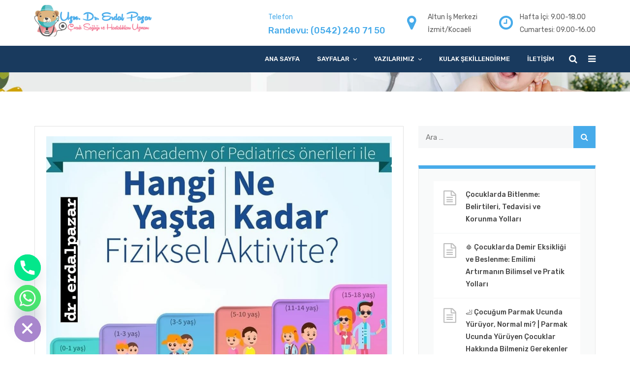

--- FILE ---
content_type: text/html; charset=UTF-8
request_url: https://drerdalpazar.com/tag/hangi-yasta-ne-kadar-fiziksel-aktivite/
body_size: 12153
content:
<!doctype html><html lang="tr"><head><meta charset="UTF-8"><link rel="preconnect" href="https://fonts.gstatic.com/" crossorigin /><meta name="viewport" content="width=device-width, initial-scale=1"><meta name="format-detection" content="telephone=no"><link rel="profile" href="https://gmpg.org/xfn/11"><meta name='robots' content='index, follow, max-image-preview:large, max-snippet:-1, max-video-preview:-1' /><title>hangi yaşta ne kadar fiziksel aktivite arşivleri - Uzm. Dr. Erdal Pazar</title><link rel="canonical" href="https://drerdalpazar.com/tag/hangi-yasta-ne-kadar-fiziksel-aktivite/" /><meta property="og:locale" content="tr_TR" /><meta property="og:type" content="article" /><meta property="og:title" content="hangi yaşta ne kadar fiziksel aktivite arşivleri - Uzm. Dr. Erdal Pazar" /><meta property="og:url" content="https://drerdalpazar.com/tag/hangi-yasta-ne-kadar-fiziksel-aktivite/" /><meta property="og:site_name" content="Uzm. Dr. Erdal Pazar" /><meta name="twitter:card" content="summary_large_image" /> <script type="application/ld+json" class="yoast-schema-graph">{"@context":"https://schema.org","@graph":[{"@type":"CollectionPage","@id":"https://drerdalpazar.com/tag/hangi-yasta-ne-kadar-fiziksel-aktivite/","url":"https://drerdalpazar.com/tag/hangi-yasta-ne-kadar-fiziksel-aktivite/","name":"hangi yaşta ne kadar fiziksel aktivite arşivleri - Uzm. Dr. Erdal Pazar","isPartOf":{"@id":"https://drerdalpazar.com/#website"},"primaryImageOfPage":{"@id":"https://drerdalpazar.com/tag/hangi-yasta-ne-kadar-fiziksel-aktivite/#primaryimage"},"image":{"@id":"https://drerdalpazar.com/tag/hangi-yasta-ne-kadar-fiziksel-aktivite/#primaryimage"},"thumbnailUrl":"https://drerdalpazar.com/wp-content/uploads/2020/12/yasa-gore-egzersiz.jpg","breadcrumb":{"@id":"https://drerdalpazar.com/tag/hangi-yasta-ne-kadar-fiziksel-aktivite/#breadcrumb"},"inLanguage":"tr"},{"@type":"ImageObject","inLanguage":"tr","@id":"https://drerdalpazar.com/tag/hangi-yasta-ne-kadar-fiziksel-aktivite/#primaryimage","url":"https://drerdalpazar.com/wp-content/uploads/2020/12/yasa-gore-egzersiz.jpg","contentUrl":"https://drerdalpazar.com/wp-content/uploads/2020/12/yasa-gore-egzersiz.jpg","width":1080,"height":1309},{"@type":"BreadcrumbList","@id":"https://drerdalpazar.com/tag/hangi-yasta-ne-kadar-fiziksel-aktivite/#breadcrumb","itemListElement":[{"@type":"ListItem","position":1,"name":"Ana sayfa","item":"https://drerdalpazar.com/"},{"@type":"ListItem","position":2,"name":"hangi yaşta ne kadar fiziksel aktivite"}]},{"@type":"WebSite","@id":"https://drerdalpazar.com/#website","url":"https://drerdalpazar.com/","name":"Uzm. Dr. Erdal Pazar","description":"Çocuk Sağlığı Ve Hastalıkları Uzmanı","potentialAction":[{"@type":"SearchAction","target":{"@type":"EntryPoint","urlTemplate":"https://drerdalpazar.com/?s={search_term_string}"},"query-input":{"@type":"PropertyValueSpecification","valueRequired":true,"valueName":"search_term_string"}}],"inLanguage":"tr"}]}</script> <link rel='dns-prefetch' href='//fonts.googleapis.com' /><link rel='dns-prefetch' href='//www.googletagmanager.com' /><link rel='preconnect' href='https://fonts.gstatic.com' crossorigin /><link rel="alternate" type="application/rss+xml" title="Uzm. Dr. Erdal Pazar &raquo; akışı" href="https://drerdalpazar.com/feed/" /><link rel="alternate" type="application/rss+xml" title="Uzm. Dr. Erdal Pazar &raquo; yorum akışı" href="https://drerdalpazar.com/comments/feed/" /><link rel="alternate" type="application/rss+xml" title="Uzm. Dr. Erdal Pazar &raquo; hangi yaşta ne kadar fiziksel aktivite etiket akışı" href="https://drerdalpazar.com/tag/hangi-yasta-ne-kadar-fiziksel-aktivite/feed/" /> <script src="[data-uri]" defer></script><script data-optimized="1" src="https://drerdalpazar.com/wp-content/plugins/litespeed-cache/assets/js/webfontloader.min.js" defer></script><link data-optimized="2" rel="stylesheet" href="https://drerdalpazar.com/wp-content/litespeed/css/d55aa07dbf46f3729549078e4daee2f4.css?ver=1463e" /><link rel="preload" as="style" href="https://fonts.googleapis.com/css?family=Rubik:400,500%7CPoppins:700,500,600,400,800%7CCinzel:400&#038;display=swap&#038;ver=1698660172" /><noscript><link rel="stylesheet" href="https://fonts.googleapis.com/css?family=Rubik:400,500%7CPoppins:700,500,600,400,800%7CCinzel:400&#038;display=swap&#038;ver=1698660172" /></noscript><link rel="https://api.w.org/" href="https://drerdalpazar.com/wp-json/" /><link rel="alternate" title="JSON" type="application/json" href="https://drerdalpazar.com/wp-json/wp/v2/tags/400" /><link rel="EditURI" type="application/rsd+xml" title="RSD" href="https://drerdalpazar.com/xmlrpc.php?rsd" /><meta name="generator" content="WordPress 6.7.4" /><meta name="generator" content="Redux 4.5.8" /><meta name="generator" content="Site Kit by Google 1.147.0" /><noscript><style type="text/css">.mptt-shortcode-wrapper .mptt-shortcode-table:first-of-type{display:table!important}.mptt-shortcode-wrapper .mptt-shortcode-table .mptt-event-container:hover{height:auto!important;min-height:100%!important}body.mprm_ie_browser .mptt-shortcode-wrapper .mptt-event-container{height:auto!important}@media (max-width:767px){.mptt-shortcode-wrapper .mptt-shortcode-table:first-of-type{display:none!important}}</style></noscript><link rel="icon" href="https://themes.radiantthemes.com/apex-clinic/pediatric-clinic/wp-content/uploads/2018/06/favicon.ico" sizes="32x32" /><link rel="icon" href="https://themes.radiantthemes.com/apex-clinic/pediatric-clinic/wp-content/uploads/2018/06/apple-touch-icon.png" sizes="192x192"><link rel="apple-touch-icon-precomposed" href="https://themes.radiantthemes.com/apex-clinic/pediatric-clinic/wp-content/uploads/2018/06/apple-touch-icon.png" /><meta name="msapplication-TileImage" content="https://themes.radiantthemes.com/apex-clinic/pediatric-clinic/wp-content/uploads/2018/06/apple-touch-icon.png" /><meta name="generator" content="Powered by WPBakery Page Builder - drag and drop page builder for WordPress."/> <script type="text/javascript" src="[data-uri]" defer></script> <meta name="generator" content="Powered by Slider Revolution 6.3.0 - responsive, Mobile-Friendly Slider Plugin for WordPress with comfortable drag and drop interface." /><noscript><style>.wpb_animate_when_almost_visible { opacity: 1; }</style></noscript></head><body data-rsssl=1  class="archive tag tag-hangi-yasta-ne-kadar-fiziksel-aktivite tag-400 wp-embed-responsive hfeed wpb-js-composer js-comp-ver-6.7.0 vc_responsive" data-page-transition="0" data-header-style="header-style-ten" data-nicescroll-cursorcolor="#ffbc13" data-nicescroll-cursorwidth="7px">
<noscript>
<iframe data-lazyloaded="1" src="about:blank" data-src="https://www.googletagmanager.com/ns.html?id=GTM-NB6JL2N" height="0" width="0" style="display:none;visibility:hidden"></iframe>
</noscript><div class="overlay"></div><div class="scrollup right">
<i class="fa fa-angle-up"></i></div><div class="radiantthemes-website-layout full-width"><header class="wraper_header style-ten floating-header"><div class="wraper_header_top"><div class="container"><div class="row header_top"><div class="col-lg-3 col-md-4 col-sm-4 col-xs-12 text-left"><div class="header_top_item"><div class="brand-logo">
<a href="https://drerdalpazar.com/"><img src="https://drerdalpazar.com/wp-content/uploads/2020/12/Erdal-pazar-logo.png" alt=""></a></div></div></div><div class="col-lg-9 col-md-8 col-sm-8 col-xs-12 text-right hidden-xs"><div class="header_top_item"><ul class="contact"><li class="phone">Telefon <strong>Randevu: <a href="tel:05422407150">(0542) 240 71 50</a></strong></li><li class="address hidden-sm"><div class="has-icon"><div class="icon"><i class="fa fa-map-marker"></i></div>
Altun İş Merkezi<br>İzmit/Kocaeli</div></li><li class="timing hidden-sm"><div class="has-icon"><div class="icon"><i class="fa fa-clock-o"></i></div>
Hafta İçi: 9.00-18.00<br>Cumartesi: 09.00-16.00</div></li></ul></div></div></div></div></div><div class="wraper_header_main i-am-sticky"><div class="container"><div class="header_main"><div class="responsive-nav hidden-lg hidden-md visible-sm visible-xs">
<i class="fa fa-bars"></i></div><div class="header_main_action"><ul><li class="floating-searchbar">
<i class="fa fa-search"></i>
<i class="fa fa-times"></i><div class="floating-search-bar"><form role="search" method="get" class="search-form" action="https://drerdalpazar.com/"><div class="form-row">
<input type="search" placeholder="Search..." value="" name="s" required>
<button type="submit"><i class="fa fa-search"></i></button></div></form></div></li><li class="header-hamburger">
<i class="fa fa-bars"></i></li></ul></div><nav class="nav visible-lg visible-md hidden-sm hidden-xs"><div class="menu-header-menu-container"><ul id="menu-header-menu" class="menu rt-mega-menu-transition-default"><li id="menu-item-8076" class="menu-item menu-item-type-post_type menu-item-object-page menu-item-home menu-flyout rt-mega-menu-hover item-8076"><a  href="https://drerdalpazar.com/">Ana Sayfa</a></li><li id="menu-item-9119" class="menu-item menu-item-type-custom menu-item-object-custom menu-item-has-children menu-flyout rt-mega-menu-hover item-9119"><a  href="#">Sayfalar</a><ul class=""><li id="menu-item-8300" class="menu-item menu-item-type-post_type menu-item-object-page rt-mega-menu-hover item-8300"><a  href="https://drerdalpazar.com/uzm-dr-erdal-pazar/">Hakkımda</a></li><li id="menu-item-8278" class="menu-item menu-item-type-post_type menu-item-object-page current_page_parent rt-mega-menu-hover item-8278"><a  href="https://drerdalpazar.com/news/">Yazılarım</a></li></ul></li><li id="menu-item-9999" class="menu-item menu-item-type-custom menu-item-object-custom menu-item-has-children menu-flyout rt-mega-menu-hover item-9999"><a  href="#">Yazılarımız</a><ul class=""><li id="menu-item-9102" class="menu-item menu-item-type-taxonomy menu-item-object-category menu-item-has-children rt-mega-menu-hover item-9102"><a  href="https://drerdalpazar.com/category/cocuk-sagligi/">Çocuk Sağlığı Ve Hastalıkları</a><ul class=""><li id="menu-item-9103" class="menu-item menu-item-type-taxonomy menu-item-object-category rt-mega-menu-hover item-9103"><a  href="https://drerdalpazar.com/category/cocuk-sagligi/asi/">Aşılar</a></li><li id="menu-item-9120" class="menu-item menu-item-type-taxonomy menu-item-object-category rt-mega-menu-hover item-9120"><a  href="https://drerdalpazar.com/category/cocuk-sagligi/uyku-egitimi/">Uyku Eğitimi</a></li><li id="menu-item-9104" class="menu-item menu-item-type-taxonomy menu-item-object-category rt-mega-menu-hover item-9104"><a  href="https://drerdalpazar.com/category/cocuk-sagligi/bebek-sagligi-ve-bakimi/">Bebek Sağlığı ve Bakımı</a></li><li id="menu-item-9121" class="menu-item menu-item-type-taxonomy menu-item-object-category rt-mega-menu-hover item-9121"><a  href="https://drerdalpazar.com/category/cocuk-sagligi/covid-19/">Covid &#8211; 19</a></li><li id="menu-item-9198" class="menu-item menu-item-type-taxonomy menu-item-object-category rt-mega-menu-hover item-9198"><a  href="https://drerdalpazar.com/category/cocuk-hastaliklari/"><b>Çocuk Hastalıkları</b></a></li><li id="menu-item-9106" class="menu-item menu-item-type-taxonomy menu-item-object-category rt-mega-menu-hover item-9106"><a  href="https://drerdalpazar.com/category/cocuk-hastaliklari/alerji/">Alerji</a></li><li id="menu-item-9107" class="menu-item menu-item-type-taxonomy menu-item-object-category rt-mega-menu-hover item-9107"><a  href="https://drerdalpazar.com/category/cocuk-hastaliklari/ates/">Ateş</a></li></ul></li><li id="menu-item-9112" class="menu-item menu-item-type-taxonomy menu-item-object-category menu-item-has-children rt-mega-menu-hover item-9112"><a  href="https://drerdalpazar.com/category/beslenme/">Beslenme</a><ul class=""><li id="menu-item-9122" class="menu-item menu-item-type-taxonomy menu-item-object-category rt-mega-menu-hover item-9122"><a  href="https://drerdalpazar.com/category/beslenme/anne-sutu-emzirme/">Anne Sütü &amp; Emzirme</a></li><li id="menu-item-9188" class="menu-item menu-item-type-taxonomy menu-item-object-category rt-mega-menu-hover item-9188"><a  href="https://drerdalpazar.com/category/beslenme/cocukluk-beslenmesi/">Çocuk Beslenmesi</a></li><li id="menu-item-9114" class="menu-item menu-item-type-taxonomy menu-item-object-category rt-mega-menu-hover item-9114"><a  href="https://drerdalpazar.com/category/beslenme/ek-gida-cocuklarda-beslenme/">Ek Gıda</a></li><li id="menu-item-9113" class="menu-item menu-item-type-taxonomy menu-item-object-category rt-mega-menu-hover item-9113"><a  href="https://drerdalpazar.com/category/beslenme/bebekler-icin-tarifler/">Bebekler için Tarifler</a></li><li id="menu-item-9189" class="menu-item menu-item-type-taxonomy menu-item-object-category rt-mega-menu-hover item-9189"><a  href="https://drerdalpazar.com/category/beslenme/istahsiz-cocuk/">İştahsız Çocuk</a></li></ul></li><li id="menu-item-9115" class="menu-item menu-item-type-taxonomy menu-item-object-category menu-item-has-children rt-mega-menu-hover item-9115"><a  href="https://drerdalpazar.com/category/cocuk-gelisimi/">Çocuk Gelişimi</a><ul class=""><li id="menu-item-9116" class="menu-item menu-item-type-taxonomy menu-item-object-category rt-mega-menu-hover item-9116"><a  href="https://drerdalpazar.com/category/cocuk-gelisimi/ay-ay-cocuk-gelisimi/">Ay Ay Çocuk Gelişimi</a></li><li id="menu-item-9118" class="menu-item menu-item-type-taxonomy menu-item-object-category rt-mega-menu-hover item-9118"><a  href="https://drerdalpazar.com/category/cocuk-gelisimi/oyun-ve-oyuncak/">Oyun ve Oyuncak</a></li><li id="menu-item-9117" class="menu-item menu-item-type-taxonomy menu-item-object-category rt-mega-menu-hover item-9117"><a  href="https://drerdalpazar.com/category/cocuk-gelisimi/gelisim-destek-onerileri/">Çocuk Ve Kitap</a></li><li id="menu-item-9521" class="menu-item menu-item-type-taxonomy menu-item-object-category rt-mega-menu-hover item-9521"><a  href="https://drerdalpazar.com/category/cocuk-gelisimi/gelisimsel-pediatri/">Gelişimsel Pediatri</a></li></ul></li></ul></li><li id="menu-item-9192" class="menu-item menu-item-type-taxonomy menu-item-object-category menu-flyout rt-mega-menu-hover item-9192"><a  href="https://drerdalpazar.com/category/kulak-sekillendirme/">Kulak Şekillendirme</a></li><li id="menu-item-7442" class="menu-item menu-item-type-post_type menu-item-object-page menu-flyout rt-mega-menu-hover item-7442"><a  href="https://drerdalpazar.com/iletisim/">İletişim</a></li></ul></div></nav><div class="clearfix"></div></div></div></div></header><div class="mobile-menu hidden"><div class="mobile-menu-main"><div class="mobile-menu-close">
<i class="fa fa-times"></i></div><nav class="mobile-menu-nav"><div class="menu-header-menu-container"><ul id="menu-header-menu-1" class="menu rt-mega-menu-transition-default"><li class="menu-item menu-item-type-post_type menu-item-object-page menu-item-home menu-flyout rt-mega-menu-hover item-8076"><a  href="https://drerdalpazar.com/">Ana Sayfa</a></li><li class="menu-item menu-item-type-custom menu-item-object-custom menu-item-has-children menu-flyout rt-mega-menu-hover item-9119"><a  href="#">Sayfalar</a><ul class=""><li class="menu-item menu-item-type-post_type menu-item-object-page rt-mega-menu-hover item-8300"><a  href="https://drerdalpazar.com/uzm-dr-erdal-pazar/">Hakkımda</a></li><li class="menu-item menu-item-type-post_type menu-item-object-page current_page_parent rt-mega-menu-hover item-8278"><a  href="https://drerdalpazar.com/news/">Yazılarım</a></li></ul></li><li class="menu-item menu-item-type-custom menu-item-object-custom menu-item-has-children menu-flyout rt-mega-menu-hover item-9999"><a  href="#">Yazılarımız</a><ul class=""><li class="menu-item menu-item-type-taxonomy menu-item-object-category menu-item-has-children rt-mega-menu-hover item-9102"><a  href="https://drerdalpazar.com/category/cocuk-sagligi/">Çocuk Sağlığı Ve Hastalıkları</a><ul class=""><li class="menu-item menu-item-type-taxonomy menu-item-object-category rt-mega-menu-hover item-9103"><a  href="https://drerdalpazar.com/category/cocuk-sagligi/asi/">Aşılar</a></li><li class="menu-item menu-item-type-taxonomy menu-item-object-category rt-mega-menu-hover item-9120"><a  href="https://drerdalpazar.com/category/cocuk-sagligi/uyku-egitimi/">Uyku Eğitimi</a></li><li class="menu-item menu-item-type-taxonomy menu-item-object-category rt-mega-menu-hover item-9104"><a  href="https://drerdalpazar.com/category/cocuk-sagligi/bebek-sagligi-ve-bakimi/">Bebek Sağlığı ve Bakımı</a></li><li class="menu-item menu-item-type-taxonomy menu-item-object-category rt-mega-menu-hover item-9121"><a  href="https://drerdalpazar.com/category/cocuk-sagligi/covid-19/">Covid &#8211; 19</a></li><li class="menu-item menu-item-type-taxonomy menu-item-object-category rt-mega-menu-hover item-9198"><a  href="https://drerdalpazar.com/category/cocuk-hastaliklari/"><b>Çocuk Hastalıkları</b></a></li><li class="menu-item menu-item-type-taxonomy menu-item-object-category rt-mega-menu-hover item-9106"><a  href="https://drerdalpazar.com/category/cocuk-hastaliklari/alerji/">Alerji</a></li><li class="menu-item menu-item-type-taxonomy menu-item-object-category rt-mega-menu-hover item-9107"><a  href="https://drerdalpazar.com/category/cocuk-hastaliklari/ates/">Ateş</a></li></ul></li><li class="menu-item menu-item-type-taxonomy menu-item-object-category menu-item-has-children rt-mega-menu-hover item-9112"><a  href="https://drerdalpazar.com/category/beslenme/">Beslenme</a><ul class=""><li class="menu-item menu-item-type-taxonomy menu-item-object-category rt-mega-menu-hover item-9122"><a  href="https://drerdalpazar.com/category/beslenme/anne-sutu-emzirme/">Anne Sütü &amp; Emzirme</a></li><li class="menu-item menu-item-type-taxonomy menu-item-object-category rt-mega-menu-hover item-9188"><a  href="https://drerdalpazar.com/category/beslenme/cocukluk-beslenmesi/">Çocuk Beslenmesi</a></li><li class="menu-item menu-item-type-taxonomy menu-item-object-category rt-mega-menu-hover item-9114"><a  href="https://drerdalpazar.com/category/beslenme/ek-gida-cocuklarda-beslenme/">Ek Gıda</a></li><li class="menu-item menu-item-type-taxonomy menu-item-object-category rt-mega-menu-hover item-9113"><a  href="https://drerdalpazar.com/category/beslenme/bebekler-icin-tarifler/">Bebekler için Tarifler</a></li><li class="menu-item menu-item-type-taxonomy menu-item-object-category rt-mega-menu-hover item-9189"><a  href="https://drerdalpazar.com/category/beslenme/istahsiz-cocuk/">İştahsız Çocuk</a></li></ul></li><li class="menu-item menu-item-type-taxonomy menu-item-object-category menu-item-has-children rt-mega-menu-hover item-9115"><a  href="https://drerdalpazar.com/category/cocuk-gelisimi/">Çocuk Gelişimi</a><ul class=""><li class="menu-item menu-item-type-taxonomy menu-item-object-category rt-mega-menu-hover item-9116"><a  href="https://drerdalpazar.com/category/cocuk-gelisimi/ay-ay-cocuk-gelisimi/">Ay Ay Çocuk Gelişimi</a></li><li class="menu-item menu-item-type-taxonomy menu-item-object-category rt-mega-menu-hover item-9118"><a  href="https://drerdalpazar.com/category/cocuk-gelisimi/oyun-ve-oyuncak/">Oyun ve Oyuncak</a></li><li class="menu-item menu-item-type-taxonomy menu-item-object-category rt-mega-menu-hover item-9117"><a  href="https://drerdalpazar.com/category/cocuk-gelisimi/gelisim-destek-onerileri/">Çocuk Ve Kitap</a></li><li class="menu-item menu-item-type-taxonomy menu-item-object-category rt-mega-menu-hover item-9521"><a  href="https://drerdalpazar.com/category/cocuk-gelisimi/gelisimsel-pediatri/">Gelişimsel Pediatri</a></li></ul></li></ul></li><li class="menu-item menu-item-type-taxonomy menu-item-object-category menu-flyout rt-mega-menu-hover item-9192"><a  href="https://drerdalpazar.com/category/kulak-sekillendirme/">Kulak Şekillendirme</a></li><li class="menu-item menu-item-type-post_type menu-item-object-page menu-flyout rt-mega-menu-hover item-7442"><a  href="https://drerdalpazar.com/iletisim/">İletişim</a></li></ul></div></nav></div></div><div class="hamburger-menu-holder hidden"><div class="hamburger-menu"><div class="hamburger-menu-close"><div class="hamburger-menu-close-lines"><span></span><span></span></div></div><div class="row hamburger-menu-main"><div id="text-3" class="col-lg-12 col-md-12 col-sm-12 col-xs-12 matchHeight widget widget_text"><div class="textwidget"></div></div><div id="radiantthemes_recent_posts_widget-1" class="col-lg-12 col-md-12 col-sm-12 col-xs-12 matchHeight widget widget_radiantthemes_recent_posts_widget"><div class="rt-recent-post-with-thumbnail element-one"><h2 class="widget-title">Son Yazılarımız</h2><ul class="rt-recent-post-with-thumbnail-holder"><li class="rt-recent-post-with-thumbnail-post">
<a href="https://drerdalpazar.com/cocuklarin-hastaligi-neden-gece-daha-kotulesir/"><img width="150" height="150" src="https://drerdalpazar.com/wp-content/uploads/2022/12/hastaliklar-gece-neden-daha-kotulesir-150x150.jpg" class="attachment-thumbnail size-thumbnail wp-post-image" alt="gece artan şikayetler" decoding="async" /></a>
<a href="https://drerdalpazar.com/cocuklarin-hastaligi-neden-gece-daha-kotulesir/"><p class="title"><strong>ÇOCUKLARIN HASTALIĞI NEDEN GECE DAHA KÖTÜLEŞİR?</strong></p></a><p class="date">28 Aralık, 2022</p></li><li class="rt-recent-post-with-thumbnail-post">
<a href="https://drerdalpazar.com/kulak-sekillendirme-hakkinda-merak-ettikleriniz/"><img width="150" height="150" src="https://drerdalpazar.com/wp-content/uploads/2020/12/sekiller-kulaklar-edited-150x150.jpg" class="attachment-thumbnail size-thumbnail wp-post-image" alt="KULAK DEFORMİTELERİ" decoding="async" /></a>
<a href="https://drerdalpazar.com/kulak-sekillendirme-hakkinda-merak-ettikleriniz/"><p class="title">KULAK ŞEKİLLENDİRME HAKKINDA MERAK ETTİKLERİNİZ</p></a><p class="date">8 Aralık, 2020</p></li><li class="rt-recent-post-with-thumbnail-post">
<a href="https://drerdalpazar.com/bebek-bakim-onerileri-2/"><img width="150" height="150" src="https://drerdalpazar.com/wp-content/uploads/2020/12/15-03-44-images-150x150.jpg" class="attachment-thumbnail size-thumbnail wp-post-image" alt="bebek bakımı" decoding="async" /></a>
<a href="https://drerdalpazar.com/bebek-bakim-onerileri-2/"><p class="title">YENİ DOĞAN BEBEKLER İÇİN BAKIM ÖNERİLERİ</p></a><p class="date">3 Aralık, 2020</p></li><li class="rt-recent-post-with-thumbnail-post">
<a href="https://drerdalpazar.com/cocuk-gelisim-rehberi-yenidogan/"><img width="150" height="150" src="https://drerdalpazar.com/wp-content/uploads/2020/12/yenidogan-bebek-150x150.jpg" class="attachment-thumbnail size-thumbnail wp-post-image" alt="" decoding="async" /></a>
<a href="https://drerdalpazar.com/cocuk-gelisim-rehberi-yenidogan/"><p class="title">Çocuk Gelişim Rehberi: Yenidoğan</p></a><p class="date">1 Aralık, 2020</p></li><li class="rt-recent-post-with-thumbnail-post">
<a href="https://drerdalpazar.com/cocuklarda-bitlenme-belirtileri-tedavisi-ve-korunma-yollari/"><img width="150" height="150" src="https://drerdalpazar.com/wp-content/uploads/2025/11/EYVAH-Cocugum-BITLENDI-2-150x150.jpg" class="attachment-thumbnail size-thumbnail wp-post-image" alt="" decoding="async" /></a>
<a href="https://drerdalpazar.com/cocuklarda-bitlenme-belirtileri-tedavisi-ve-korunma-yollari/"><p class="title">Çocuklarda Bitlenme: Belirtileri, Tedavisi ve Korunma Yolları</p></a><p class="date">7 Kasım, 2025</p></li><li class="rt-recent-post-with-thumbnail-post">
<a href="https://drerdalpazar.com/%f0%9f%a9%b8-cocuklarda-demir-eksikligi-ve-beslenme-emilimi-artirmanin-bilimsel-ve-pratik-yollari/"><img width="150" height="150" src="https://drerdalpazar.com/wp-content/uploads/2025/11/demir-eksikligi-beslenme-150x150.jpg" class="attachment-thumbnail size-thumbnail wp-post-image" alt="" decoding="async" /></a>
<a href="https://drerdalpazar.com/%f0%9f%a9%b8-cocuklarda-demir-eksikligi-ve-beslenme-emilimi-artirmanin-bilimsel-ve-pratik-yollari/"><p class="title">🩸 Çocuklarda Demir Eksikliği ve Beslenme: Emilimi Artırmanın Bilimsel ve Pratik Yolları</p></a><p class="date">5 Kasım, 2025</p></li><li class="rt-recent-post-with-thumbnail-post">
<a href="https://drerdalpazar.com/%f0%9f%a6%b6-cocugum-parmak-ucunda-yuruyor-normal-mi-parmak-ucunda-yuruyen-cocuklar-hakkinda-bilmeniz-gerekenler/"><img width="150" height="150" src="https://drerdalpazar.com/wp-content/uploads/2025/10/BASLIK-PARMAK-UCUNDA-YURUME-150x150.jpg" class="attachment-thumbnail size-thumbnail wp-post-image" alt="" decoding="async" srcset="https://drerdalpazar.com/wp-content/uploads/2025/10/BASLIK-PARMAK-UCUNDA-YURUME-150x150.jpg 150w, https://drerdalpazar.com/wp-content/uploads/2025/10/BASLIK-PARMAK-UCUNDA-YURUME-300x300.jpg 300w, https://drerdalpazar.com/wp-content/uploads/2025/10/BASLIK-PARMAK-UCUNDA-YURUME-1024x1024.jpg 1024w, https://drerdalpazar.com/wp-content/uploads/2025/10/BASLIK-PARMAK-UCUNDA-YURUME-768x768.jpg 768w, https://drerdalpazar.com/wp-content/uploads/2025/10/BASLIK-PARMAK-UCUNDA-YURUME.jpg 1080w" sizes="(max-width: 150px) 100vw, 150px" /></a>
<a href="https://drerdalpazar.com/%f0%9f%a6%b6-cocugum-parmak-ucunda-yuruyor-normal-mi-parmak-ucunda-yuruyen-cocuklar-hakkinda-bilmeniz-gerekenler/"><p class="title">🦶 Çocuğum Parmak Ucunda Yürüyor, Normal mi? | Parmak Ucunda Yürüyen Çocuklar Hakkında Bilmeniz Gerekenler</p></a><p class="date">22 Ekim, 2025</p></li></ul></div></div><div id="radiantthemes_contact_box_widget-1" class="col-lg-12 col-md-12 col-sm-12 col-xs-12 matchHeight widget widget_radiantthemes_contact_box_widget"><h5 class="widget-title">İletişim</h5><ul class="contact"><li class="address">
Körfez Mahallesi Ahmet Ergüneş Sk. No:21, Altun İş Merkezi, Kat:4, D:15 İzmit / KOCAELİ</li><li class="phone">
Telefon: (0542) 240 71 50</li><li class="email"></li></ul></div><div id="radiantthemes_social_widget-1" class="col-lg-12 col-md-12 col-sm-12 col-xs-12 matchHeight widget widget_radiantthemes_social_widget"><h2 class="widget-title">Bizi Takip Edin</h2><ul class="social"><li class="google-plus"><a href="https://plus.google.com" rel="publisher" target=&quot;_blank&quot;><i class="fa fa-google-plus"></i></a></li><li class="facebook"><a href="https://facebook.com" target=&quot;_blank&quot;><i class="fa fa-facebook"></i></a></li><li class="twitter"><a href="https://twitter.com" target=&quot;_blank&quot;><i class="fa fa-twitter"></i></a></li><li class="vimeo"><a href="https://vimeo.com" target=&quot;_blank&quot;><i class="fa fa-vimeo"></i></a></li></ul></div></div></div></div><div class="wraper_inner_banner"><div class="wraper_inner_banner_main"><div class="container"><div class="row"><div class="col-lg-12 col-md-12 col-sm-12 col-xs-12"><div class="inner_banner_main"><p class="title">
Tag Archives: hangi yaşta ne kadar fiziksel aktivite</p></div></div></div></div></div><div class="wraper_inner_banner_breadcrumb"><div class="container"><div class="row"><div class="col-lg-12 col-md-12 col-sm-12 col-xs-12"><div class="inner_banner_breadcrumb"><div id="crumbs"><a href="https://drerdalpazar.com">Home</a> <span class="gap"><i class="el el-chevron-right"></i></span> <span class="current">Posts tagged &quot;hangi yaşta ne kadar fiziksel aktivite"</span></div></div></div></div></div></div></div><div id="page" class="site"><div id="content" class="site-content"><div id="primary" class="content-area"><main id="main" class="site-main"><div class="wraper_blog_main style-default"><div class="container"><div class="row"><div class="col-lg-8 col-md-8 col-sm-8 col-xs-12"><div class="blog_main"><article id="post-9241" class="style-default post-9241 post type-post status-publish format-standard has-post-thumbnail hentry category-cocuk-sagligi tag-cocugum-ne-kadar-sure-egzersiz-yapmali tag-cocuk-ve-spor tag-egzersiz tag-hangi-yasta-ne-kadar-fiziksel-aktivite tag-hareket tag-yasa-gore-egzersiz-onerileri"><div class="post-thumbnail">
<a href="https://drerdalpazar.com/cocuklar-icin-hangi-yasta-ne-kadar-sure-egzersiz-gerekli/"><img width="1080" height="1309" src="https://drerdalpazar.com/wp-content/uploads/2020/12/yasa-gore-egzersiz.jpg" class="attachment-full size-full wp-post-image" alt="" decoding="async" fetchpriority="high" srcset="https://drerdalpazar.com/wp-content/uploads/2020/12/yasa-gore-egzersiz.jpg 1080w, https://drerdalpazar.com/wp-content/uploads/2020/12/yasa-gore-egzersiz-248x300.jpg 248w, https://drerdalpazar.com/wp-content/uploads/2020/12/yasa-gore-egzersiz-845x1024.jpg 845w, https://drerdalpazar.com/wp-content/uploads/2020/12/yasa-gore-egzersiz-768x931.jpg 768w" sizes="(max-width: 1080px) 100vw, 1080px" /></a></div><div class="entry-main"><div class="entry-meta"><div class="holder"><div class="author-image"><img alt='Avatar photo' src='https://drerdalpazar.com/wp-content/uploads/2024/08/cropped-dr-erdal-pazar-avatar-150x150.jpg' class='avatar avatar-150 photo' height='150' width='150' /></div><div class="data"><p class="published-on">Published On<a href="https://drerdalpazar.com/cocuklar-icin-hangi-yasta-ne-kadar-sure-egzersiz-gerekli/" rel="bookmark">Aralık 12, 2020</a></p><div class="meta">
<span class="byline"><i class="fa fa-user-o"></i> <a href="https://drerdalpazar.com/author/erdalpazar/">Dr. Erdal Pazar</a></span><span class="category"><i class="fa fa-th-large"></i> <a href="https://drerdalpazar.com/category/cocuk-sagligi/" rel="category tag">Çocuk Sağlığı</a></span><span class="tags-links"><i class="fa fa-tags"></i>Tags: <a href="https://drerdalpazar.com/tag/cocugum-ne-kadar-sure-egzersiz-yapmali/" rel="tag">çocuğum ne kadar süre egzersiz yapmalı</a>, <a href="https://drerdalpazar.com/tag/cocuk-ve-spor/" rel="tag">çocuk ve spor</a>, <a href="https://drerdalpazar.com/tag/egzersiz/" rel="tag">EGZERSİZ</a>, <a href="https://drerdalpazar.com/tag/hangi-yasta-ne-kadar-fiziksel-aktivite/" rel="tag">hangi yaşta ne kadar fiziksel aktivite</a>, <a href="https://drerdalpazar.com/tag/hareket/" rel="tag">HAREKET</a>, <a href="https://drerdalpazar.com/tag/yasa-gore-egzersiz-onerileri/" rel="tag">yaşa göre egzersiz önerileri</a></span></div></div></div></div><header class="entry-header"><h3 class="entry-title"><a href="https://drerdalpazar.com/cocuklar-icin-hangi-yasta-ne-kadar-sure-egzersiz-gerekli/" rel="bookmark">ÇOCUKLAR İÇİN HANGİ YAŞTA NE KADAR SÜRE EGZERSİZ GEREKLİ</a></h3></header><div class="entry-content">
Hareket ve egzersiz her yaş için sağlığın vazgeçilmez bir gerekliliğidir. Özellikle pandemi nedeniyle okulların kapandığı, sokağa çıkmak yasaklarının uygulandığı bu dönemde fiziksel aktivite çok daha önem kazanmaktadır. Sokağa çıkmasanız dahi çocuğunuz ve kendiniz içi...</div><div class="post-read-more">
<a class="btn" href="https://drerdalpazar.com/cocuklar-icin-hangi-yasta-ne-kadar-sure-egzersiz-gerekli/"><span>Read More</span></a></div></div></article></div></div><div class="col-lg-4 col-md-4 col-sm-4 col-xs-12 right-sidebar"><aside id="secondary" class="widget-area"><section id="search-2" class="widget widget_search"><form role="search" method="get" class="search-form" action="https://drerdalpazar.com/">
<label>
<span class="screen-reader-text">Arama:</span>
<input type="search" class="search-field" placeholder="Ara &hellip;" value="" name="s" />
</label>
<input type="submit" class="search-submit" value="Ara" /></form></section><section id="recent-posts-2" class="widget widget_recent_entries"><ul><li>
<a href="https://drerdalpazar.com/cocuklarda-bitlenme-belirtileri-tedavisi-ve-korunma-yollari/">Çocuklarda Bitlenme: Belirtileri, Tedavisi ve Korunma Yolları</a></li><li>
<a href="https://drerdalpazar.com/%f0%9f%a9%b8-cocuklarda-demir-eksikligi-ve-beslenme-emilimi-artirmanin-bilimsel-ve-pratik-yollari/">🩸 Çocuklarda Demir Eksikliği ve Beslenme: Emilimi Artırmanın Bilimsel ve Pratik Yolları</a></li><li>
<a href="https://drerdalpazar.com/%f0%9f%a6%b6-cocugum-parmak-ucunda-yuruyor-normal-mi-parmak-ucunda-yuruyen-cocuklar-hakkinda-bilmeniz-gerekenler/">🦶 Çocuğum Parmak Ucunda Yürüyor, Normal mi? | Parmak Ucunda Yürüyen Çocuklar Hakkında Bilmeniz Gerekenler</a></li><li>
<a href="https://drerdalpazar.com/cocuklarda-geniz-eti-buyumesi-belirtileri-tedavisi-ve-tekrarlamayi-onleme-rehberi/">Çocuklarda Geniz Eti Büyümesi: Belirtileri, Tedavisi ve Tekrarlamayı Önleme Rehberi</a></li><li>
<a href="https://drerdalpazar.com/otizm-parasetamol-ve-lokovorin-bilinenler-bilinmeyenler-ve-destekleyici-yaklasimlar/">Otizm, Parasetamol ve Lökovorin: Bilinenler, Bilinmeyenler ve Destekleyici Yaklaşımlar</a></li></ul></section><section id="recent-comments-2" class="widget widget_recent_comments"><ul id="recentcomments"><li class="recentcomments"><a href="https://drerdalpazar.com/bebegimin-gogsunun-ortasinda-sertlik-ve-cikinti-var/#comment-1184">BEBEĞİMİN GÖĞSÜNÜN ORTASINDA SERTLİK VE ÇIKINTI VAR!</a> için <span class="comment-author-link">Dr. Erdal Pazar</span></li><li class="recentcomments"><a href="https://drerdalpazar.com/bebegimin-gogsunun-ortasinda-sertlik-ve-cikinti-var/#comment-930">BEBEĞİMİN GÖĞSÜNÜN ORTASINDA SERTLİK VE ÇIKINTI VAR!</a> için <span class="comment-author-link">Ertuğrul Özçelik</span></li><li class="recentcomments"><a href="https://drerdalpazar.com/bebegimin-gogsunun-ortasinda-sertlik-ve-cikinti-var/#comment-883">BEBEĞİMİN GÖĞSÜNÜN ORTASINDA SERTLİK VE ÇIKINTI VAR!</a> için <span class="comment-author-link">Neslihan</span></li><li class="recentcomments"><a href="https://drerdalpazar.com/bebegimin-gogsunun-ortasinda-sertlik-ve-cikinti-var/#comment-848">BEBEĞİMİN GÖĞSÜNÜN ORTASINDA SERTLİK VE ÇIKINTI VAR!</a> için <span class="comment-author-link">Sunay Akçam</span></li><li class="recentcomments"><a href="https://drerdalpazar.com/bebeklerde-kulak-sekil-bozukluklari-ve-yenilikci-bir-tedavi-yontemi/#comment-776">BEBEKLERDE KULAK ŞEKİL BOZUKLUKLARI VE YENİLİKÇİ BİR TEDAVİ YÖNTEMİ</a> için <span class="comment-author-link">Kübra Altundaş</span></li></ul></section><section id="archives-2" class="widget widget_archive"><ul><li><a href='https://drerdalpazar.com/2025/11/'>Kasım 2025</a></li><li><a href='https://drerdalpazar.com/2025/10/'>Ekim 2025</a></li><li><a href='https://drerdalpazar.com/2025/09/'>Eylül 2025</a></li><li><a href='https://drerdalpazar.com/2025/08/'>Ağustos 2025</a></li><li><a href='https://drerdalpazar.com/2025/07/'>Temmuz 2025</a></li><li><a href='https://drerdalpazar.com/2025/06/'>Haziran 2025</a></li><li><a href='https://drerdalpazar.com/2025/02/'>Şubat 2025</a></li><li><a href='https://drerdalpazar.com/2024/12/'>Aralık 2024</a></li><li><a href='https://drerdalpazar.com/2024/11/'>Kasım 2024</a></li><li><a href='https://drerdalpazar.com/2024/10/'>Ekim 2024</a></li><li><a href='https://drerdalpazar.com/2024/09/'>Eylül 2024</a></li><li><a href='https://drerdalpazar.com/2024/07/'>Temmuz 2024</a></li><li><a href='https://drerdalpazar.com/2024/03/'>Mart 2024</a></li><li><a href='https://drerdalpazar.com/2024/02/'>Şubat 2024</a></li><li><a href='https://drerdalpazar.com/2024/01/'>Ocak 2024</a></li><li><a href='https://drerdalpazar.com/2023/12/'>Aralık 2023</a></li><li><a href='https://drerdalpazar.com/2023/11/'>Kasım 2023</a></li><li><a href='https://drerdalpazar.com/2023/09/'>Eylül 2023</a></li><li><a href='https://drerdalpazar.com/2023/08/'>Ağustos 2023</a></li><li><a href='https://drerdalpazar.com/2023/07/'>Temmuz 2023</a></li><li><a href='https://drerdalpazar.com/2023/06/'>Haziran 2023</a></li><li><a href='https://drerdalpazar.com/2023/05/'>Mayıs 2023</a></li><li><a href='https://drerdalpazar.com/2023/01/'>Ocak 2023</a></li><li><a href='https://drerdalpazar.com/2022/12/'>Aralık 2022</a></li><li><a href='https://drerdalpazar.com/2022/04/'>Nisan 2022</a></li><li><a href='https://drerdalpazar.com/2022/03/'>Mart 2022</a></li><li><a href='https://drerdalpazar.com/2021/12/'>Aralık 2021</a></li><li><a href='https://drerdalpazar.com/2021/07/'>Temmuz 2021</a></li><li><a href='https://drerdalpazar.com/2021/05/'>Mayıs 2021</a></li><li><a href='https://drerdalpazar.com/2021/04/'>Nisan 2021</a></li><li><a href='https://drerdalpazar.com/2021/02/'>Şubat 2021</a></li><li><a href='https://drerdalpazar.com/2021/01/'>Ocak 2021</a></li><li><a href='https://drerdalpazar.com/2020/12/'>Aralık 2020</a></li><li><a href='https://drerdalpazar.com/2020/11/'>Kasım 2020</a></li><li><a href='https://drerdalpazar.com/2020/09/'>Eylül 2020</a></li><li><a href='https://drerdalpazar.com/2020/07/'>Temmuz 2020</a></li></ul></section><section id="categories-3" class="widget widget_categories"><h2 class="widget-title">Kategoriler</h2><ul><li class="cat-item cat-item-57"><a href="https://drerdalpazar.com/category/beslenme/">Beslenme / Anne Sütü</a> (76)<ul class='children'><li class="cat-item cat-item-60"><a href="https://drerdalpazar.com/category/beslenme/anne-sutu-emzirme/">Anne Sütü &amp; Emzirme</a> (15)</li><li class="cat-item cat-item-97"><a href="https://drerdalpazar.com/category/beslenme/bebekler-icin-tarifler/">Bebekler için Tarifler</a> (31)</li><li class="cat-item cat-item-370"><a href="https://drerdalpazar.com/category/beslenme/cocukluk-beslenmesi/">Çocuk Beslenmesi</a> (14)</li><li class="cat-item cat-item-148"><a href="https://drerdalpazar.com/category/beslenme/ek-gida-cocuklarda-beslenme/">Ek Gıda</a> (14)</li><li class="cat-item cat-item-368"><a href="https://drerdalpazar.com/category/beslenme/istahsiz-cocuk/">İştahsız Çocuk</a> (2)</li></ul></li><li class="cat-item cat-item-71"><a href="https://drerdalpazar.com/category/cocuk-gelisimi/">Çocuk Gelişimi</a> (28)<ul class='children'><li class="cat-item cat-item-210"><a href="https://drerdalpazar.com/category/cocuk-gelisimi/ay-ay-cocuk-gelisimi/">Ay Ay Çocuk Gelişimi</a> (9)</li><li class="cat-item cat-item-310"><a href="https://drerdalpazar.com/category/cocuk-gelisimi/gelisim-destek-onerileri/">Çocuk Ve Kitap</a> (2)</li><li class="cat-item cat-item-486"><a href="https://drerdalpazar.com/category/cocuk-gelisimi/gelisimsel-pediatri/">Gelişimsel Pediatri</a> (2)</li><li class="cat-item cat-item-211"><a href="https://drerdalpazar.com/category/cocuk-gelisimi/oyun-ve-oyuncak/">Oyun ve Oyuncak</a> (5)</li></ul></li><li class="cat-item cat-item-55"><a href="https://drerdalpazar.com/category/cocuk-hastaliklari/">Çocuk Hastalıkları</a> (37)<ul class='children'><li class="cat-item cat-item-227"><a href="https://drerdalpazar.com/category/cocuk-hastaliklari/alerji/">Alerji</a> (7)</li><li class="cat-item cat-item-62"><a href="https://drerdalpazar.com/category/cocuk-hastaliklari/ates/">Ateş</a> (3)</li><li class="cat-item cat-item-598"><a href="https://drerdalpazar.com/category/cocuk-hastaliklari/enfeksiyonlar/">Enfeksiyonlar</a> (2)</li></ul></li><li class="cat-item cat-item-61"><a href="https://drerdalpazar.com/category/cocuk-sagligi/">Çocuk Sağlığı</a> (72)<ul class='children'><li class="cat-item cat-item-56"><a href="https://drerdalpazar.com/category/cocuk-sagligi/asi/">Aşılar</a> (16)</li><li class="cat-item cat-item-131"><a href="https://drerdalpazar.com/category/cocuk-sagligi/bebek-sagligi-ve-bakimi/">Bebek Sağlığı ve Bakımı</a> (19)</li><li class="cat-item cat-item-217"><a href="https://drerdalpazar.com/category/cocuk-sagligi/coronavirus/">Coronavirüs</a> (5)</li><li class="cat-item cat-item-323"><a href="https://drerdalpazar.com/category/cocuk-sagligi/covid-19/">Covid &#8211; 19</a> (4)</li><li class="cat-item cat-item-527"><a href="https://drerdalpazar.com/category/cocuk-sagligi/genel/">Genel</a> (11)</li><li class="cat-item cat-item-114"><a href="https://drerdalpazar.com/category/cocuk-sagligi/uyku-egitimi/">Uyku Eğitimi</a> (5)</li></ul></li><li class="cat-item cat-item-621"><a href="https://drerdalpazar.com/category/fonksiyonel-tip/">Fonksiyonel Tıp</a> (5)<ul class='children'><li class="cat-item cat-item-622"><a href="https://drerdalpazar.com/category/fonksiyonel-tip/fonksiyonel-tarifler/">Fonksiyonel Tarifler</a> (1)</li><li class="cat-item cat-item-624"><a href="https://drerdalpazar.com/category/fonksiyonel-tip/fonksiyonel-tip-hakkinda-fonksiyonel-tip/">Fonksiyonel Tıp hakkında</a> (2)</li></ul></li><li class="cat-item cat-item-342"><a href="https://drerdalpazar.com/category/kulak-sekillendirme/">Kulak Şekillendirme</a> (7)</li><li class="cat-item cat-item-551"><a href="https://drerdalpazar.com/category/online-muayene/">Online Muayene</a> (2)</li><li class="cat-item cat-item-1"><a href="https://drerdalpazar.com/category/uncategorized/">Uncategorized</a> (1)</li></ul></section></aside></div></div></div></div></main></div></div></div><footer class="wraper_footer style-seven"><div class="wraper_footer_main"><div class="container"><div class="row footer_main"><div class="col-lg-3 col-md-3 col-sm-6 col-xs-12"><div class="footer_main_item matchHeight"><section id="media_image-1" class="widget widget_media_image"><a href="#"><img width="300" height="80" src="https://drerdalpazar.com/wp-content/uploads/2020/12/Erdal-pazar-logo.png" class="image wp-image-9101  attachment-full size-full" alt="" style="max-width: 100%; height: auto;" decoding="async" loading="lazy" /></a></section><section id="text-1" class="widget widget_text"><div class="textwidget"><p>Bu sitede​ki​​ uygulama ve anlatımlar ​bilgi amaçlıdır ve herhangi bir tıbbi sorunun tanı veya tedavisi için öneri niteliği taşımaz. Kişiler sağlık sorunlarının çözümü için bir hekime başvurmalıdır. Bu sitenin ziyaretçileri bu uyarıları okumuş ve kabul etmiş sayılır.</p></div></section></div></div><div class="col-lg-3 col-md-3 col-sm-6 col-xs-12"><div class="footer_main_item matchHeight"><section id="nav_menu-10" class="widget widget_nav_menu"><h5 class="widget-title">Tedaviler</h5><div class="menu-footer-departments-container"><ul id="menu-footer-departments" class="menu rt-mega-menu-transition-default"><li id="menu-item-9201" class="menu-item menu-item-type-taxonomy menu-item-object-category menu-flyout rt-mega-menu-hover item-9201"><a  href="https://drerdalpazar.com/category/beslenme/">Beslenme / Anne Sütü</a></li><li id="menu-item-9202" class="menu-item menu-item-type-taxonomy menu-item-object-category menu-flyout rt-mega-menu-hover item-9202"><a  href="https://drerdalpazar.com/category/cocuk-gelisimi/">Çocuk Gelişimi</a></li><li id="menu-item-9203" class="menu-item menu-item-type-taxonomy menu-item-object-category menu-flyout rt-mega-menu-hover item-9203"><a  href="https://drerdalpazar.com/category/cocuk-hastaliklari/">Çocuk Hastalıkları</a></li><li id="menu-item-9204" class="menu-item menu-item-type-taxonomy menu-item-object-category menu-flyout rt-mega-menu-hover item-9204"><a  href="https://drerdalpazar.com/category/cocuk-sagligi/">Çocuk Sağlığı</a></li><li id="menu-item-9205" class="menu-item menu-item-type-taxonomy menu-item-object-category menu-flyout rt-mega-menu-hover item-9205"><a  href="https://drerdalpazar.com/category/kulak-sekillendirme/">Kulak Şekillendirme</a></li></ul></div></section></div></div><div class="col-lg-3 col-md-3 col-sm-6 col-xs-12"><div class="footer_main_item matchHeight"><section id="nav_menu-11" class="widget widget_nav_menu"><h5 class="widget-title">Sayfalar</h5><div class="menu-quick-links-container"><ul id="menu-quick-links" class="menu rt-mega-menu-transition-default"><li id="menu-item-8145" class="menu-item menu-item-type-post_type menu-item-object-page menu-flyout rt-mega-menu-hover item-8145"><a  href="https://drerdalpazar.com/uzm-dr-erdal-pazar/">Hakkımda</a></li><li id="menu-item-8146" class="menu-item menu-item-type-post_type menu-item-object-page menu-flyout rt-mega-menu-hover item-8146"><a  href="https://drerdalpazar.com/?page_id=7970">Tedaviler</a></li><li id="menu-item-8147" class="menu-item menu-item-type-post_type menu-item-object-page menu-flyout rt-mega-menu-hover item-8147"><a  href="https://drerdalpazar.com/?page_id=8100">SSS</a></li><li id="menu-item-8149" class="menu-item menu-item-type-post_type menu-item-object-page menu-flyout rt-mega-menu-hover item-8149"><a  href="https://drerdalpazar.com/?page_id=7952">Mesai Saatleri</a></li><li id="menu-item-8150" class="menu-item menu-item-type-post_type menu-item-object-page current_page_parent menu-flyout rt-mega-menu-hover item-8150"><a  href="https://drerdalpazar.com/news/">Blog</a></li></ul></div></section></div></div><div class="col-lg-3 col-md-3 col-sm-6 col-xs-12"><div class="footer_main_item matchHeight"><section id="text-2" class="widget widget_text"><h5 class="widget-title">Adres</h5><div class="textwidget"><p>Uzm. Dr. Erdal Pazar Kliniği</p><p>Körfez Mahallesi Ahmet Ergüneş Sk. No:21, Altun İş Merkezi, Kat:4, D:15 İzmit / KOCAELİ</p></div></section></div></div></div></div></div></footer></div>
 <script data-no-optimize="1">window.lazyLoadOptions=Object.assign({},{threshold:300},window.lazyLoadOptions||{});!function(t,e){"object"==typeof exports&&"undefined"!=typeof module?module.exports=e():"function"==typeof define&&define.amd?define(e):(t="undefined"!=typeof globalThis?globalThis:t||self).LazyLoad=e()}(this,function(){"use strict";function e(){return(e=Object.assign||function(t){for(var e=1;e<arguments.length;e++){var n,a=arguments[e];for(n in a)Object.prototype.hasOwnProperty.call(a,n)&&(t[n]=a[n])}return t}).apply(this,arguments)}function o(t){return e({},at,t)}function l(t,e){return t.getAttribute(gt+e)}function c(t){return l(t,vt)}function s(t,e){return function(t,e,n){e=gt+e;null!==n?t.setAttribute(e,n):t.removeAttribute(e)}(t,vt,e)}function i(t){return s(t,null),0}function r(t){return null===c(t)}function u(t){return c(t)===_t}function d(t,e,n,a){t&&(void 0===a?void 0===n?t(e):t(e,n):t(e,n,a))}function f(t,e){et?t.classList.add(e):t.className+=(t.className?" ":"")+e}function _(t,e){et?t.classList.remove(e):t.className=t.className.replace(new RegExp("(^|\\s+)"+e+"(\\s+|$)")," ").replace(/^\s+/,"").replace(/\s+$/,"")}function g(t){return t.llTempImage}function v(t,e){!e||(e=e._observer)&&e.unobserve(t)}function b(t,e){t&&(t.loadingCount+=e)}function p(t,e){t&&(t.toLoadCount=e)}function n(t){for(var e,n=[],a=0;e=t.children[a];a+=1)"SOURCE"===e.tagName&&n.push(e);return n}function h(t,e){(t=t.parentNode)&&"PICTURE"===t.tagName&&n(t).forEach(e)}function a(t,e){n(t).forEach(e)}function m(t){return!!t[lt]}function E(t){return t[lt]}function I(t){return delete t[lt]}function y(e,t){var n;m(e)||(n={},t.forEach(function(t){n[t]=e.getAttribute(t)}),e[lt]=n)}function L(a,t){var o;m(a)&&(o=E(a),t.forEach(function(t){var e,n;e=a,(t=o[n=t])?e.setAttribute(n,t):e.removeAttribute(n)}))}function k(t,e,n){f(t,e.class_loading),s(t,st),n&&(b(n,1),d(e.callback_loading,t,n))}function A(t,e,n){n&&t.setAttribute(e,n)}function O(t,e){A(t,rt,l(t,e.data_sizes)),A(t,it,l(t,e.data_srcset)),A(t,ot,l(t,e.data_src))}function w(t,e,n){var a=l(t,e.data_bg_multi),o=l(t,e.data_bg_multi_hidpi);(a=nt&&o?o:a)&&(t.style.backgroundImage=a,n=n,f(t=t,(e=e).class_applied),s(t,dt),n&&(e.unobserve_completed&&v(t,e),d(e.callback_applied,t,n)))}function x(t,e){!e||0<e.loadingCount||0<e.toLoadCount||d(t.callback_finish,e)}function M(t,e,n){t.addEventListener(e,n),t.llEvLisnrs[e]=n}function N(t){return!!t.llEvLisnrs}function z(t){if(N(t)){var e,n,a=t.llEvLisnrs;for(e in a){var o=a[e];n=e,o=o,t.removeEventListener(n,o)}delete t.llEvLisnrs}}function C(t,e,n){var a;delete t.llTempImage,b(n,-1),(a=n)&&--a.toLoadCount,_(t,e.class_loading),e.unobserve_completed&&v(t,n)}function R(i,r,c){var l=g(i)||i;N(l)||function(t,e,n){N(t)||(t.llEvLisnrs={});var a="VIDEO"===t.tagName?"loadeddata":"load";M(t,a,e),M(t,"error",n)}(l,function(t){var e,n,a,o;n=r,a=c,o=u(e=i),C(e,n,a),f(e,n.class_loaded),s(e,ut),d(n.callback_loaded,e,a),o||x(n,a),z(l)},function(t){var e,n,a,o;n=r,a=c,o=u(e=i),C(e,n,a),f(e,n.class_error),s(e,ft),d(n.callback_error,e,a),o||x(n,a),z(l)})}function T(t,e,n){var a,o,i,r,c;t.llTempImage=document.createElement("IMG"),R(t,e,n),m(c=t)||(c[lt]={backgroundImage:c.style.backgroundImage}),i=n,r=l(a=t,(o=e).data_bg),c=l(a,o.data_bg_hidpi),(r=nt&&c?c:r)&&(a.style.backgroundImage='url("'.concat(r,'")'),g(a).setAttribute(ot,r),k(a,o,i)),w(t,e,n)}function G(t,e,n){var a;R(t,e,n),a=e,e=n,(t=Et[(n=t).tagName])&&(t(n,a),k(n,a,e))}function D(t,e,n){var a;a=t,(-1<It.indexOf(a.tagName)?G:T)(t,e,n)}function S(t,e,n){var a;t.setAttribute("loading","lazy"),R(t,e,n),a=e,(e=Et[(n=t).tagName])&&e(n,a),s(t,_t)}function V(t){t.removeAttribute(ot),t.removeAttribute(it),t.removeAttribute(rt)}function j(t){h(t,function(t){L(t,mt)}),L(t,mt)}function F(t){var e;(e=yt[t.tagName])?e(t):m(e=t)&&(t=E(e),e.style.backgroundImage=t.backgroundImage)}function P(t,e){var n;F(t),n=e,r(e=t)||u(e)||(_(e,n.class_entered),_(e,n.class_exited),_(e,n.class_applied),_(e,n.class_loading),_(e,n.class_loaded),_(e,n.class_error)),i(t),I(t)}function U(t,e,n,a){var o;n.cancel_on_exit&&(c(t)!==st||"IMG"===t.tagName&&(z(t),h(o=t,function(t){V(t)}),V(o),j(t),_(t,n.class_loading),b(a,-1),i(t),d(n.callback_cancel,t,e,a)))}function $(t,e,n,a){var o,i,r=(i=t,0<=bt.indexOf(c(i)));s(t,"entered"),f(t,n.class_entered),_(t,n.class_exited),o=t,i=a,n.unobserve_entered&&v(o,i),d(n.callback_enter,t,e,a),r||D(t,n,a)}function q(t){return t.use_native&&"loading"in HTMLImageElement.prototype}function H(t,o,i){t.forEach(function(t){return(a=t).isIntersecting||0<a.intersectionRatio?$(t.target,t,o,i):(e=t.target,n=t,a=o,t=i,void(r(e)||(f(e,a.class_exited),U(e,n,a,t),d(a.callback_exit,e,n,t))));var e,n,a})}function B(e,n){var t;tt&&!q(e)&&(n._observer=new IntersectionObserver(function(t){H(t,e,n)},{root:(t=e).container===document?null:t.container,rootMargin:t.thresholds||t.threshold+"px"}))}function J(t){return Array.prototype.slice.call(t)}function K(t){return t.container.querySelectorAll(t.elements_selector)}function Q(t){return c(t)===ft}function W(t,e){return e=t||K(e),J(e).filter(r)}function X(e,t){var n;(n=K(e),J(n).filter(Q)).forEach(function(t){_(t,e.class_error),i(t)}),t.update()}function t(t,e){var n,a,t=o(t);this._settings=t,this.loadingCount=0,B(t,this),n=t,a=this,Y&&window.addEventListener("online",function(){X(n,a)}),this.update(e)}var Y="undefined"!=typeof window,Z=Y&&!("onscroll"in window)||"undefined"!=typeof navigator&&/(gle|ing|ro)bot|crawl|spider/i.test(navigator.userAgent),tt=Y&&"IntersectionObserver"in window,et=Y&&"classList"in document.createElement("p"),nt=Y&&1<window.devicePixelRatio,at={elements_selector:".lazy",container:Z||Y?document:null,threshold:300,thresholds:null,data_src:"src",data_srcset:"srcset",data_sizes:"sizes",data_bg:"bg",data_bg_hidpi:"bg-hidpi",data_bg_multi:"bg-multi",data_bg_multi_hidpi:"bg-multi-hidpi",data_poster:"poster",class_applied:"applied",class_loading:"litespeed-loading",class_loaded:"litespeed-loaded",class_error:"error",class_entered:"entered",class_exited:"exited",unobserve_completed:!0,unobserve_entered:!1,cancel_on_exit:!0,callback_enter:null,callback_exit:null,callback_applied:null,callback_loading:null,callback_loaded:null,callback_error:null,callback_finish:null,callback_cancel:null,use_native:!1},ot="src",it="srcset",rt="sizes",ct="poster",lt="llOriginalAttrs",st="loading",ut="loaded",dt="applied",ft="error",_t="native",gt="data-",vt="ll-status",bt=[st,ut,dt,ft],pt=[ot],ht=[ot,ct],mt=[ot,it,rt],Et={IMG:function(t,e){h(t,function(t){y(t,mt),O(t,e)}),y(t,mt),O(t,e)},IFRAME:function(t,e){y(t,pt),A(t,ot,l(t,e.data_src))},VIDEO:function(t,e){a(t,function(t){y(t,pt),A(t,ot,l(t,e.data_src))}),y(t,ht),A(t,ct,l(t,e.data_poster)),A(t,ot,l(t,e.data_src)),t.load()}},It=["IMG","IFRAME","VIDEO"],yt={IMG:j,IFRAME:function(t){L(t,pt)},VIDEO:function(t){a(t,function(t){L(t,pt)}),L(t,ht),t.load()}},Lt=["IMG","IFRAME","VIDEO"];return t.prototype={update:function(t){var e,n,a,o=this._settings,i=W(t,o);{if(p(this,i.length),!Z&&tt)return q(o)?(e=o,n=this,i.forEach(function(t){-1!==Lt.indexOf(t.tagName)&&S(t,e,n)}),void p(n,0)):(t=this._observer,o=i,t.disconnect(),a=t,void o.forEach(function(t){a.observe(t)}));this.loadAll(i)}},destroy:function(){this._observer&&this._observer.disconnect(),K(this._settings).forEach(function(t){I(t)}),delete this._observer,delete this._settings,delete this.loadingCount,delete this.toLoadCount},loadAll:function(t){var e=this,n=this._settings;W(t,n).forEach(function(t){v(t,e),D(t,n,e)})},restoreAll:function(){var e=this._settings;K(e).forEach(function(t){P(t,e)})}},t.load=function(t,e){e=o(e);D(t,e)},t.resetStatus=function(t){i(t)},t}),function(t,e){"use strict";function n(){e.body.classList.add("litespeed_lazyloaded")}function a(){console.log("[LiteSpeed] Start Lazy Load"),o=new LazyLoad(Object.assign({},t.lazyLoadOptions||{},{elements_selector:"[data-lazyloaded]",callback_finish:n})),i=function(){o.update()},t.MutationObserver&&new MutationObserver(i).observe(e.documentElement,{childList:!0,subtree:!0,attributes:!0})}var o,i;t.addEventListener?t.addEventListener("load",a,!1):t.attachEvent("onload",a)}(window,document);</script><script data-optimized="1" src="https://drerdalpazar.com/wp-content/litespeed/js/6e8f4aafa93faf13da8ff11809342f35.js?ver=1463e" defer></script></body></html>
<!-- Page optimized by LiteSpeed Cache @2025-11-20 13:40:38 -->

<!-- Page cached by LiteSpeed Cache 7.6.2 on 2025-11-20 13:40:37 -->